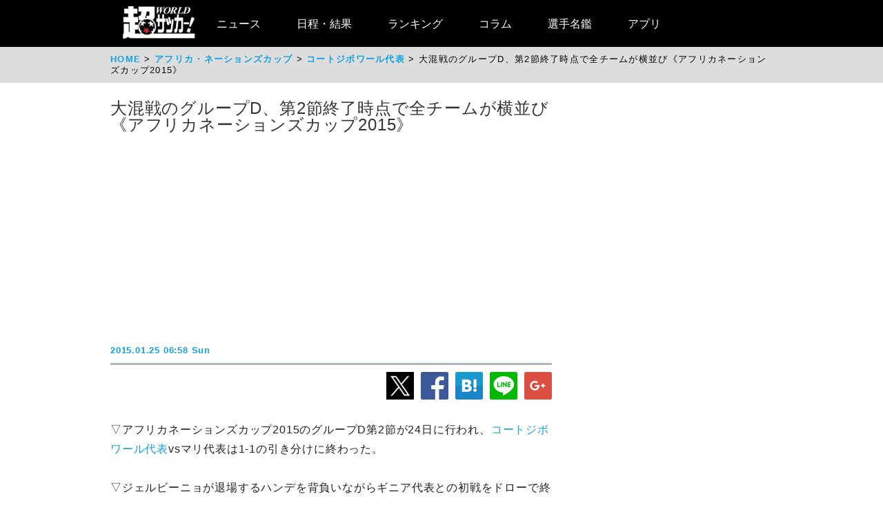

--- FILE ---
content_type: text/html
request_url: https://web.ultra-soccer.jp/news/view?news_no=191437&from=news_related_news_3
body_size: 27542
content:
<!DOCTYPE html>
<html lang="ja" xmlns:og="http://ogp.me/ns#" xmlns:fb="http://ogp.me/ns/fb#">
<head prefix="article: http://ogp.me/ns/article#">

<meta name="robots" content="noindex, nofollow" />

<link rel="apple-touch-icon" href="/apple_touch_icon.png" sizes="192x192"/>
<link rel="icon" href="/favicon.ico">
<meta charset="utf-8">
<meta http-equiv="X-UA-Compatible" content="IE=Edge,chrome=1" />


<style type="text/css">
.dac-ivt-passback-container {
    height: 0 !important;
    width: 100% !important;
    position: static !important;
}

.dac-ivt-passback-container > iframe {
    position: fixed !important;
    inset: auto 0 0 0 !important;
    top: auto !important;
    bottom: 0 !important;
    left: 0 !important;
    right: 0 !important;
    z-index: 200 !important;
    width: 100% !important;
}
</style>

<title>大混戦のグループD、第2節終了時点で全チームが横並び《アフリカネーションズカップ2015》 - 超ワールドサッカー！</title>

<meta name="twitter:card" content="summary_large_image" />
<meta name="twitter:site" content="@ultrasoccer" />
<meta name="twitter:creator" content="@ultrasoccer" />

<meta name="twitter:title" content="大混戦のグループD、第2節終了時点で全チームが横並び《アフリカネーションズカップ2015》 - 超ワールドサッカー！" />
<meta name="twitter:description" content="▽アフリカネーションズカップ2015のグループD第2節が24日に行われ、コートジボワール代表vsマリ代表は1-1の引き分けに終わった。▽ジェルビーニョが退場するハンデを背負いながらギニア代表との初戦をドローで終えたコートジボワールと、初戦でカメルーン代表と引き分けたマリが対峙した第2戦。">
<meta name="twitter:url" content="https://web.ultra-soccer.jp/news/view?news_no=191437" />
<meta name="twitter:image:src" content="https://web.ultra-soccer.jp/image/logo.jpg" />
<meta name="twitter:domain" content="web.ultra-soccer.jp" />
<meta name="twitter:image:width" content="800">
<meta name="twitter:image:height" content="513">
<meta property="og:title" content="大混戦のグループD、第2節終了時点で全チームが横並び《アフリカネーションズカップ2015》 - 超ワールドサッカー！">
<meta property="og:type" content="article">
<meta property="og:image" content="https://web.ultra-soccer.jp/image/logo.jpg">
<meta name="og:image:width" content="800">
<meta name="og:image:height" content="513">
<meta property="og:description" content="▽アフリカネーションズカップ2015のグループD第2節が24日に行われ、コートジボワール代表vsマリ代表は1-1の引き分けに終わった。▽ジェルビーニョが退場するハンデを背負いながらギニア代表との初戦をドローで終えたコートジボワールと、初戦でカメルーン代表と引き分けたマリが対峙した第2戦。">
<meta property="og:site_name" content="超ワールドサッカー！">
<meta property="og:url" content="https://web.ultra-soccer.jp/news/view?news_no=191437">

<link rel="alternate" type="application/atom+xml" href="http://web.ultra-soccer.jp/feed/atom" title="Atom" />

<script src="/js/jquery.min.js"></script>

<script type="text/javascript">
if (window.location.hash == '#_=_')window.location.hash = '';
</script>

<script src="/js/analytics.js"></script>
<script src="/pc/js/dropdown.js"></script>
<script type="text/javascript" async="async" src="//widgets.outbrain.com/outbrain.js"></script>

<link rel="stylesheet" href="/pc/css/common.css?31">
<link rel="stylesheet" href="/pc/css/home_news.css?7">

<meta name="google-site-verification" content="hh5vtiEBZZtrBUKanSb7js-yU4o5xTY1p870WpmLGek" />


<!-- Global site tag (gtag.js) - Google Analytics -->
<script async src="https://www.googletagmanager.com/gtag/js?id=G-JEENRVZHP3"></script>
<script>
  window.dataLayer = window.dataLayer || [];
  function gtag(){dataLayer.push(arguments);}
  gtag('js', new Date());

  gtag('config', 'G-JEENRVZHP3');
</script>


<script async type="text/javascript" src="https://cdp.livedoor.com/client.js?id=LJYEMY"></script>
<script> 
window.livedoorCdpRequest = window.livedoorCdpRequest || []; 
window.livedoorCdpRequest.push({ 
method: 'pageview'}); 
</script>


<script>
gtag('event', 'news_view', {
    'news_no': '191437',
    'level_list': ',44,',
    'team_list': ',1201,',
    'player_list': ','
});
</script>


<meta name="description" content="▽アフリカネーションズカップ2015のグループD第2節が24日に行われ、コートジボワール代表vsマリ代表は1-1の引き分けに終わった。▽ジェルビーニョが退場するハンデを背負いながらギニア代表との初戦をドローで終えたコートジボワールと、初戦でカメルーン代表と引き分けたマリが対峙した第2戦。" />

<meta name="keywords" content="スポーツ,サッカー,フットボール,サッカーニュース,soccer,football,2015赤道ギニア,コートジボワール,マリ">
<meta name="news_keywords" content="スポーツ,サッカー,フットボール,サッカーニュース,soccer,football,2015赤道ギニア,コートジボワール,マリ">


<script type="application/ld+json">
{
    "@context": "https://schema.org",
    "@type": "NewsArticle",
    "mainEntityOfPage": {
        "@type": "WebPage",

        "@id": "https://web.ultra-soccer.jp/news/view?news_no=191437"

    },

    "headline": "大混戦のグループD、第2節終了時点で全チームが横並び《アフリカネーションズカップ2015》",
    "datePublished": "2015-01-25T06:58:00+09:00",
    "dateModified": "2015-01-25T06:58:00+09:00",
    "image": {
        "@type": "ImageObject",
                "url":"https://web.ultra-soccer.jp/amp/img/cws_logo_news.jpg",
                "height": 513,
        "width": 800
    },
            "author": {
            "@type": "Person",
            "name": "超ワールドサッカー編集部",
            "url": "https://web.ultra-soccer.jp/writer/view"
        },
        "publisher": {
        "@type": "Organization",
        "name": "超ワールドサッカー",
        "logo": {
            "@type": "ImageObject",
            "url": "http://web.ultra-soccer.jp/amp/img/cws_logo_top.png",
            "width": 134,
            "height": 64
        }
    },
    "description": "▽アフリカネーションズカップ2015のグループD第2節が24日に行われ、コートジボワール代表vsマリ代表は1-1の引き分けに終わった。▽ジェルビーニョが退場するハンデを背負いながらギニア代表との初戦をドローで終えたコートジボワールと、初戦でカメルーン代表と引き分けたマリが対峙した第2戦。",
    "inLanguage": "ja",
    "articleSection": "スポーツ",
            "genre": "サッカー アフリカ・ネーションズカップ",
        "identifier": "191437"

}
</script>


<script type="application/ld+json">
{
    "@context": "https://schema.org",
    "@type": "BreadcrumbList",
    "itemListElement": [
        {
            "@type": "ListItem",
            "position": 1,
            "name": "HOME",
            "item": "https://web.ultra-soccer.jp/"
        }
                            ,{
                "@type": "ListItem",
                "position": 2,
                "name": "アフリカ・ネーションズカップ",
                "item": "https://web.ultra-soccer.jp/profile/level?lid=44"
            }
                                        ,{
                "@type": "ListItem",
                "position": 3,
                "name": "コートジボワール代表",
                "item": "https://web.ultra-soccer.jp/profile/team?tid=1201"
            }
                                ]
}
</script>


<script type="application/javascript" src="//anymind360.com/js/5238/ats.js"></script> 
<script async src="https://securepubads.g.doubleclick.net/tag/js/gpt.js"></script>
<script>
  window.googletag = window.googletag || {cmd: []};
  googletag.cmd.push(function() {
    //googletag.defineSlot('/83555300,178423213/CWSBrains/tyouworldsoccer/JP_TWS_pc_all_billboard', [[980, 250], [970, 250], 'fluid', [1, 1]], 'JP_TWS_pc_all_billboard').addService(googletag.pubads());
    googletag.defineSlot('/83555300,178423213/CWSBrains/tyouworldsoccer/JP_TWS_pc_all_right_1st', [[300, 250],[300, 600],[1, 1],  [200, 200], [250, 250], 'fluid'], 'JP_TWS_pc_all_right_1st').addService(googletag.pubads());
    googletag.defineSlot('/83555300,178423213/CWSBrains/tyouworldsoccer/JP_TWS_pc_all_right_2nd', [ [300, 250],[300, 600], 'fluid', [1, 1], [250, 250], [200, 200]], 'JP_TWS_pc_all_right_2nd').addService(googletag.pubads());
    googletag.defineSlot('/83555300,178423213/CWSBrains/tyouworldsoccer/JP_TWS_pc_all_right_3rd', [[300, 250],[1, 1], [250, 250], 'fluid', [200, 200]], 'JP_TWS_pc_all_right_3rd').addService(googletag.pubads());
    // 20220228 削除
    //googletag.defineSlot('/83555300,178423213/CWSBrains/tyouworldsoccer/JP_TWS_pc_all_right_4th', [[300, 250], 'fluid', [200, 200], [250, 250], [300, 600], [1, 1]], 'JP_TWS_pc_all_right_4th').addService(googletag.pubads());
    // 20230419 削除
    // googletag.defineSlot('/83555300,178423213/CWSBrains/tyouworldsoccer/JP_TWS_pc_article_inarticle', [[300, 250], [336, 280], [640, 480], 'fluid', [1, 1]], 'JP_TWS_pc_article_inarticle').addService(googletag.pubads());
    // 20230419 設置
    googletag.defineSlot('/83555300,178423213/CWSBrains/tyouworldsoccer/JP_TWS_pc_article_inarticle', [[300, 250], 'fluid', [1, 1]], 'JP_TWS_pc_article_inarticle').addService(googletag.pubads());
    googletag.defineSlot('/83555300,178423213/CWSBrains/tyouworldsoccer/JP_TWS_pc_article_inarticle_2nd', [[1, 1], [300, 250], 'fluid'], 'JP_TWS_pc_article_inarticle_2nd').addService(googletag.pubads());
    googletag.defineSlot('/83555300,178423213/CWSBrains/tyouworldsoccer/JP_TWS_pc_article_inarticle_3rd', [[336, 280], [300, 250], [640, 480], 'fluid', [1, 1]], 'JP_TWS_pc_article_inarticle_3rd').addService(googletag.pubads());
    googletag.defineSlot('/83555300,178423213/CWSBrains/tyouworldsoccer/JP_TWS_pc_article_underarticle_left', [[300, 250], 'fluid', [200, 200], [1, 1], [250, 250]], 'JP_TWS_pc_article_underarticle_left').addService(googletag.pubads());
    googletag.defineSlot('/83555300,178423213/CWSBrains/tyouworldsoccer/JP_TWS_pc_article_underarticle_right', [ [300, 250],'fluid', [250, 250], [200, 200], [1, 1]], 'JP_TWS_pc_article_underarticle_right').addService(googletag.pubads());
    // 20220228 削除
    //googletag.defineSlot('/83555300,178423213/CWSBrains/tyouworldsoccer/JP_TWS_pc_all_right_5th', [[1, 1], [300, 250], 'fluid', [250, 250], [200, 200]], 'JP_TWS_pc_all_right_5th').addService(googletag.pubads());

    googletag.pubads().enableSingleRequest();
    googletag.pubads().collapseEmptyDivs();
    googletag.enableServices();
  });
</script>


<script>
function initAdLook (api) {
if (api) {
api.on('AdStarted', function()
{console.log('AdStarted')}
);

api.on('AdVideoComplete', function()
{
    console.log('AdVideoComplete');
    $('.adlook-on').hide();
    $('.adlook-off').show();
}
);

api.on('AdSkipped', function()
{
    console.log('AdSkipped');
    $('.adlook-on').hide();
    $('.adlook-off').show();
}
);

} else
{ console.log('blank'); }
}
</script>


<script data-ad-client="ca-pub-4555603275501633" async src="https://pagead2.googlesyndication.com/pagead/js/adsbygoogle.js"></script>

<script type="text/javascript">
  window._taboola = window._taboola || [];
  _taboola.push({article:'auto'});
  !function (e, f, u, i) {
    if (!document.getElementById(i)){
      e.async = 1;
      e.src = u;
      e.id = i;
      f.parentNode.insertBefore(e, f);
    }
  }(document.createElement('script'),
  document.getElementsByTagName('script')[0],
  '//cdn.taboola.com/libtrc/fourm-ultrasoccer/loader.js',
  'tb_loader_script');
  if(window.performance && typeof window.performance.mark == 'function')
    {window.performance.mark('tbl_ic');}
</script>



<!-- Clarity tracking code for http://web.ultra-soccer.jp/ -->
<script>
    (function(c,l,a,r,i,t,y){
        c[a]=c[a]||function(){(c[a].q=c[a].q||[]).push(arguments)};
        t=l.createElement(r);t.async=1;t.src="https://www.clarity.ms/tag/"+i+"?ref=bwt";
        y=l.getElementsByTagName(r)[0];y.parentNode.insertBefore(t,y);
    })(window, document, "clarity", "script", "8h8br6wfey");
</script>


<script src="/js/lazyload.min.js"></script>

</head>
<body>

<div class="wrap">

<div class="header">
    <div class="header-contents">
    	<div class="logo"><a href="/"><img src="/pc/img/logo_cws.png" alt="超ワールドサッカー"></a></div>


<!-- グローバルナビ ここから -->
        <nav itemscope itemtype="http://schema.org/SiteNavigationElement">
            <ul>
                <li itemprop="name" class="drop"><a itemprop="url" href="/news/list">ニュース</a>
                    <ul class="sub_menu">
						<li class="arrow_top"></li>
						<li itemprop="name"><a itemprop="url" class="drop_down" href="/news/list?sgid[]=910">海外サッカー</a></li>
						<li itemprop="name"><a itemprop="url" class="drop_down" href="/index/index/c/FREE/id/TransferNews">最新移籍情報</a></li>
						<li itemprop="name"><a itemprop="url" class="drop_down" href="/index/index/c/J_LEAGUE/id/TOP">Jリーグ/国内サッカー</a></li>
						<li><a class="drop_down" href="/news/list?sgid[]=321">海外日本人選手</a></li>
						<li itemprop="name"><a itemprop="url" class="drop_down" href="/index/index/c/JAPAN/id/TOP">日本代表</a></li>
						<li itemprop="name"><a itemprop="url" class="drop_down" href="/profile/level?lid=4">イングランド/プレミア</a></li>
						<li itemprop="name"><a itemprop="url" class="drop_down" href="/profile/level?lid=7">スペイン/ラ・リーガ</a></li>
						<li itemprop="name"><a itemprop="url" class="drop_down" href="/profile/level?lid=13">ドイツ/ブンデスリーガ</a></li>
						<li itemprop="name"><a itemprop="url" class="drop_down" href="/profile/level?lid=10">イタリア/セリエA</a></li>
						<li itemprop="name"><a itemprop="url" class="drop_down" href="/profile/level?lid=17">フランス/リーグ・アン</a></li>
						<li itemprop="name"><a itemprop="url" class="drop_down" href="/profile/level?lid=29">チャンピオンズリーグ/CL</a></li>
						<li><a class="drop_down" href="/profile/level?lid=30">ヨーロッパリーグ/EL</a></li>
						<li><a class="drop_down" href="/profile/level?lid=31">カンファレンスリーグ/ECL</a></li>
						<li><a class="drop_down" href="/news/list?tt=ws&lid[]=37&lid[]=123&lid[]=127&lid[]=142&lid[]=502">女子サッカー</a></li>
						<li><a class="drop_down" href="/profile/level?lid=26">ACL</a></li>
						<li><a class="drop_down" href="/profile/level?lid=138">サウジ・プロ・リーグ</a></li>
						<li><a class="drop_down" href="/news/list?tt=of&lid[]=19&lid[]=40&lid[]=54&lid[]=89&lid[]=90&lid[]=91&lid[]=93&lid[]=94&lid[]=95&lid[]=97&lid[]=98&lid[]=99&lid[]=100&lid[]=102&lid[]=103&lid[]=104&lid[]=105&lid[]=106&lid[]=107&lid[]=108&lid[]=109&lid[]=110&lid[]=111&lid[]=112&lid[]=113&lid[]=114&lid[]=115&lid[]=116&lid[]=118&lid[]=119&lid[]=120&lid[]=121&lid[]=122&lid[]=131&lid[]=132&lid[]=134&lid[]=135&lid[]=136&lid[]=137&lid[]=138&lid[]=139&lid[]=140&lid[]=141&lid[]=142&lid[]=143&lid[]=144&lid[]=145&lid[]=146&lid[]=147&lid[]=148&lid[]=156">その他海外リーグ</a></li>
						<li><a class="drop_down" href="/news/list?sgid[]=395">海外サッカー移籍情報</a></li>
						<li><a class="drop_down" href="/news/list?sgid[]=354">Jリーグ移籍情報</a></li>
						<li><a class="drop_down" href="/news/list?tt=rc&lid[]=36&lid[]=37&lid[]=39&lid[]=150&lid[]=44">各国代表</a></li>
						<li itemprop="name"><a itemprop="url" class="drop_down" href="/index/index/c/WORLD/id/Paris2024">パリ・オリンピック | Paris2024</a></li>
						<li itemprop="name"><a itemprop="url" class="drop_down" href="/profile/level?lid=39">ユーロ2024 | EURO2024</a></li>
						<li itemprop="name"><a itemprop="url" class="drop_down" href="/profile/level?lid=41">コパ・アメリカ2024 | COPA AMERICA 2024</a></li>
						<li itemprop="name"><a itemprop="url" class="drop_down" href="/index/index/c/ASIA/id/asiancup2023">アジアカップ</a></li>
						<li><a class="drop_down" href="/index/index/c/WWC2023/id/TOP">女子ワールドカップ</a></li>
						<li><a class="drop_down" href="/news/list?sgid[]=322">ゴシップ・ネタ</a></li>
						<li><a class="drop_down" href="/news/list?sgid[]=468">Jリーグプレビュー</a></li>

                    </ul>
                </li>

                <li class="drop"><a href="/match/scorelist">日程・結果</a>
                    <ul class="sub_menu">
						<li class="arrow_top"></li>
						<li><a class="drop_down" href="/match/scorelist?tmid=1203">プレミアリーグ</a></li>
						<li><a class="drop_down" href="/match/scorelist?tmid=1204">ラ・リーガ</a></li>
						<li><a class="drop_down" href="/match/scorelist?tmid=1206">ブンデスリーガ</a></li>
						<li><a class="drop_down" href="/match/scorelist?tmid=1205">セリエA</a></li>
						<li><a class="drop_down" href="/match/scorelist?tmid=1207">リーグ・アン</a></li>
						<li><a class="drop_down" href="/match/scorelist?tmid=1212">チャンピオンズリーグ</a></li>
						<li><a class="drop_down" href="/match/scorelist?tmid=1219">ヨーロッパリーグ</a></li3
						<li><a class="drop_down" href="/match/scorelist?tmid=1211">AFCチャンピオンズリーグ</a></li>
						<li><a class="drop_down" href="/match/scorelist?tmid=1231">明治安田J1</a></li>
						<li><a class="drop_down" href="/match/scorelist?tmid=1232">明治安田J2</a></li>
						<li><a class="drop_down" href="/match/scorelist?tmid=1233">明治安田J3</a></li>
						<li><a class="drop_down" href="/match/scorelist?tmid=1234">YBCルヴァンカップ</a></li>
						<li><a class="drop_down" href="/match/scorelist?tmid=1213">日本代表</a></li>
					</ul>
                </li>
                <li class="drop"><a href="/ranking/list">ランキング</a>
                    <ul class="sub_menu">
						<li class="arrow_top"></li>
						<li><a class="drop_down" href="/ranking/list?tid=1203">プレミアリーグ</a></li>
						<li><a class="drop_down" href="/ranking/list?tid=1204">ラ・リーガ</a></li>
						<li><a class="drop_down" href="/ranking/list?tid=1206">ブンデスリーガ</a></li>
						<li><a class="drop_down" href="/ranking/list?tid=1205">セリエA</a></li>
						<li><a class="drop_down" href="/ranking/list?tid=1207">リーグ・アン</a></li>
						<li><a class="drop_down" href="/ranking/list?tid=1212">チャンピオンズリーグ</a></li>
						<li><a class="drop_down" href="/ranking/list?tid=1219">ヨーロッパリーグ</a></li>
						<li><a class="drop_down" href="/ranking/list?tid=1213">北中米W杯アジア最終予選</a></li>
						<li><a class="drop_down" href="/ranking/list?tid=1211">AFCチャンピオンズリーグ</a></li>
						<li><a class="drop_down" href="/ranking/list?tid=1231">明治安田J1</a></li>
						<li><a class="drop_down" href="/ranking/list?tid=1232">明治安田J2</a></li>
						<li><a class="drop_down" href="/ranking/list?tid=1233">明治安田J3</a></li>
						<li><a class="drop_down" href="/ranking/list?tid=1234">YBCルヴァンカップ</a></li>
			</ul>
                </li>

                <li class="drop"><a href="/news/list?sgid[]=378&sgid[]=481&sgid[]=912&sgid[]=913&sgid[]=380&sgid[]=379">コラム</a>
                    <ul class="sub_menu">
						<li class="arrow_top"></li>
						<li><a class="drop_down" href="/writer/view?sgid=912">六川亨</a></li>
						<li><a class="drop_down" href="/writer/view?sgid=913">原ゆみこ</a></li>
						<li><a class="drop_down" href="/writer/view?sgid=378">倉井史也</a></li>
						<li><a class="drop_down" href="/writer/view?sgid=481">元川悦子</a></li>
						<li><a class="drop_down" href="/news/list?sgid[]=379">日本代表コラム</a></li>
						<li><a class="drop_down" href="/news/list?sgid[]=380">編集部コラム</a></li>
                    </ul>
                </li>
               

                <li><a href="/profile/teamlist">選手名鑑</a>
                </li>
                
                <li><a href="/index/index/c/FREE/id/cws_info">アプリ</a>
                </li>

            </ul>
        </nav>
<!-- グローバルナビ ここまで -->
    </div><!--//header-contents-->
</div><!--//header-->


        <div class="breadcrumbs">
        <ol itemscope itemtype="http://schema.org/BreadcrumbList">
            <li itemprop="itemListElement" itemscope itemtype="http://schema.org/ListItem">
                <a itemprop="item" href="/"><span itemprop="name">HOME</span></a>
                <meta itemprop="position" content="1" />
                            </li>
                            <li itemprop="itemListElement" itemscope itemtype="http://schema.org/ListItem">
                    <a itemprop="item" href="/profile/level?lid=44"><span itemprop="name">アフリカ・ネーションズカップ</span></a>
                    <meta itemprop="position" content="2" />
                                    </li>
                                        <li itemprop="itemListElement" itemscope itemtype="http://schema.org/ListItem">
                    <a itemprop="item" href="/profile/team?tid=1201"><span itemprop="name">コートジボワール代表</span></a>
                    <meta itemprop="position" content="3" />
                                    </li>
                                    <li itemprop="itemListElement" itemscope itemtype="http://schema.org/ListItem">
                <span itemprop="name">大混戦のグループD、第2節終了時点で全チームが横並び《アフリカネーションズカップ2015》</span>
                <meta itemprop="position" content="4" />
            </li>
        </ol>
    </div>
    
    <div class="parent-contents" style="position:relative;">
    

    
    <div class="contents">
        <div class="main">
<!-- 記事 ここから -->
            <section class="newsdetail-article">
                <div class="title-group">
                    <h1 class="title">大混戦のグループD、第2節終了時点で全チームが横並び《アフリカネーションズカップ2015》</h1>
                    <div style="width: 640px; margin:8px auto; min-height: 280px;">
                        
                        <script async src="https://pagead2.googlesyndication.com/pagead/js/adsbygoogle.js?client=ca-pub-4555603275501633" crossorigin="anonymous"></script>
                        <!-- JP_TWS_pc_article_header_adsense(direct) -->
                        <ins class="adsbygoogle"
                             style="display:block"
                             data-ad-client="ca-pub-4555603275501633"
                             data-ad-slot="7965328739"
                             data-ad-format="auto"
                             data-full-width-responsive="true"></ins>
                        <script>
                             (adsbygoogle = window.adsbygoogle || []).push({});
                        </script>
                        
                    </div>
                    <div class="h1date">2015.01.25 06:58 Sun</div>
                </div>
                
                <div class="newsdetail-sns">
                    <a href="https://twitter.com/share?url=https://web.ultra-soccer.jp/news/view?news_no=191437&text=大混戦のグループD、第2節終了時点で全チームが横並び《アフリカネーションズカップ2015》"><img class="lazyload" data-src="/pc/img/icon_xL.png" /></a><!--
                    --><a href="https://www.facebook.com/sharer/sharer.php?u=https://web.ultra-soccer.jp/news/view?news_no=191437"><img class="lazyload" data-src="/pc/img/icon_fbL.png" /></a><!--
                    --><a href="https://b.hatena.ne.jp/entry/https://web.ultra-soccer.jp/news/view?news_no=191437" class="hatena-bookmark-button" data-hatena-bookmark-title="大混戦のグループD、第2節終了時点で全チームが横並び《アフリカネーションズカップ2015》【超ワールドサッカー】" data-hatena-bookmark-layout="standard-balloon" data-hatena-bookmark-lang="ja" title="このエントリーをはてなブックマークに追加"><img class="lazyload" data-src="/pc/img/icon_hatenaL.png" /></a><!--
                    --><a href="https://line.naver.jp/R/msg/text/?大混戦のグループD、第2節終了時点で全チームが横並び《アフリカネーションズカップ2015》【超ワールドサッカー】http%3a%2f%2fweb%2eultra%2dsoccer%2ejp%2fnews%2fview%3fnews_no%3d191437"><img class="lazyload" data-src="/pc/img/icon_lineL.png" /></a><!--
                    --><a href="https://plus.google.com/share?url=web.ultra-soccer.jp/news/view?news_no=191437"><img class="lazyload" data-src="/pc/img/icon_gplusL.png" /></a>
                </div>
                <div>
                                            <figure>
                            
                                                    </figure>
                                                                
                    
                    <div class="body">▽アフリカネーションズカップ2015のグループD第2節が24日に行われ、<a class='tag-link' href='/profile/team?tid=1201'><span>コートジボワール代表</span></a>vsマリ代表は1-1の引き分けに終わった。<br /><br />▽ジェルビーニョが退場するハンデを背負いながらギニア代表との初戦をドローで終えたコートジボワールと、初戦でカメルーン代表と引き分けたマリが対峙した第2戦。<br /><br />▽立ち上がりから拮抗した試合展開となった中、マリがワンチャンスを生かして先制に成功する。7分、右サイドでS・ヤタバレが入れたクロスをファーサイドのサコが難しいバウンドを巧みなハーフボレーで合わせた。<br /><table style='margin:16px auto 16px auto;'><tr><td style='padding-right:8px; vertical-align:top;'><!-- /83555300/CWSBrains/tyouworldsoccer/JP_TWS_pc_article_inarticle_2nd --><div id='JP_TWS_pc_article_inarticle_2nd' style='min-width: 300px; min-height: 250px;'><script>googletag.cmd.push(function() { googletag.display('JP_TWS_pc_article_inarticle_2nd'); });</script></div></td><td style='padding-left:8px; vertical-align:top;'><!-- /83555300/CWSBrains/tyouworldsoccer/JP_TWS_pc_article_inarticle --><div id='JP_TWS_pc_article_inarticle' style='min-width: 300px; min-height: 250px;'><script>googletag.cmd.push(function() { googletag.display('JP_TWS_pc_article_inarticle'); });</script></div></td></tr></table>▽初戦に続いて先制を許したコートジボワールは、先日マンチェスター・シティへの移籍が決定したボニーを起点にすぐさま反撃に転じるが、再三の決定機を決め切れない。それでも、諦めないエレファンツは敗色濃厚と思われた87分、ヤヤ・トゥーレのスルーパスに抜け出したオーリエからのグラウンダーの折り返しをボックス中央で受けたグラデルが冷静にゴールへ流し込み、土壇場で追いついた。試合はこのまま1-1でタイムアップとなり、両チームは2戦連続1-1でのドローとなった。<br /><br />▽また、同日行われたグループD第2節のカメルーン代表vsギニア代表は、こちらも1-1の引き分けに終わった。前半13分にムカンジョのゴールでカメルーンが先制するも、前半終了間際の42分にイブラヒマ・トラオレのゴールでギニアが同点に追いついた。迎えた後半は互いに決定力を欠き、こちらも2戦連続1-1でのドローで試合を終えた。この結果、グループDは全てのチームが2試合を1-1のドローで終えたため、最終節を残して全チームが横並びとなる大混戦となった。</div>
                    
                                            <div style="border-top: 1px solid #999; border-bottom: 1px solid #999; padding: 12px 0 12px 8px; margin: 12px 0 20px 0;">
                            <a href="/writer/view" style="color:black; text-decoration:none;">
                                <div style="font-weight:bold; padding-bottom:10px; color:#10a1e5;">by 超ワールドサッカー編集部</div>
                                <div style="color: #777;font-size:0.9em;">海外リーグ、Jリーグを中心に日本代表、なでしこなど、幅広いファン層が訪問するサッカー情報サイト「超WORLDサッカー!」。記事数はサッカーメディアで圧倒的トップで移籍情報は、国内ではJ1からJ3まで、海外では欧州5大リーグにとどまらずフリークが求めるリーグやチームまで網羅。ピッチ外の出来事も豊富に取り揃え、24時間365日、最新のサッカー情報を配信中。</div>
                            </a>
                        </div>
                                        
                                        
                                        
                                        
                    <div class="sg-news-list-link">
                                                                                                            <a href="/profile/team?tid=1201">
                                    <span>コートジボワール代表</span>
                                </a>
                                                                                                                                        <a href="/profile/level?lid=44">
                                    <span>アフリカ・ネーションズカップ</span>
                                </a>
                                                                        </div>
                    
                                        
                                            <section class="news-list-sub">
                            <h2 class="div-h1">コートジボワール代表の関連記事</h2>
                                                            <article class="news-list">
    <a href="/news/view?news_no=482246">
                    <img class="thumb lazyload" data-src="/image/thumbnail?image_id=347712">
            </a>
    <div class="news-title"><a href="/news/view?news_no=482246">エジプトやモロッコ、アルジェリアなどが順調に勝ち点獲得、グループ1位の9カ国がW杯出場獲得【2026年北中米W杯アフリカ予選】</a></div>
    <span class="news-article">2026年北中米ワールドカップ(W杯)アフリカ1次予選の第6節が、22日から25日にかけて各地で行われた。

9つのグループに分かれて行われているアフリカ1次予選。各グループ首位の9カ国がW杯への出場権を獲得。2位チームのうち上位4チームが2次予選へと進み、勝者が大陸間プレーオフに回るレギュレーションとなっている。</span>
    <span class="news-date">2025.03.26 12:15 Wed</span>
    <div class="news-sns">
        <a href="https://twitter.com/share?url=https://web.ultra-soccer.jp/news/view?news_no=482246&text=エジプトやモロッコ、アルジェリアなどが順調に勝ち点獲得、グループ1位の9カ国がW杯出場獲得【2026年北中米W杯アフリカ予選】"><img class="lazyload" data-src="/pc/img/icon_x.png"></a><!--
        --><a href="https://www.facebook.com/sharer/sharer.php?u=https://web.ultra-soccer.jp/news/view?news_no=482246"><img class="lazyload" data-src="/pc/img/icon_fb.png"></a>
    </div>
</article>                                                            <article class="news-list">
    <a href="/news/view?news_no=479534">
                    <img class="thumb lazyload" data-src="/image/thumbnail?image_id=345032">
            </a>
    <div class="news-title"><a href="/news/view?news_no=479534">アフリカ・ネーションズカップの組み合わせ決定! 王者コートジボワールはカメルーンと、開催国モロッコはマリやザンビアと同居【2025AFCON】</a></div>
    <span class="news-article">27日、2025年のアフリカ・ネーションズカップ(AFCON)の組み合わせ抽選会を行った。

AFCONは2025年12月21日から2026年1月8日まで開催。2022年のカタール・ワールドカップ(W杯)でベスト4入りを果たしたモロッコで開催されることが2024年6月に決定していた。

モロッコのラバトにあるモ</span>
    <span class="news-date">2025.01.28 13:47 Tue</span>
    <div class="news-sns">
        <a href="https://twitter.com/share?url=https://web.ultra-soccer.jp/news/view?news_no=479534&text=アフリカ・ネーションズカップの組み合わせ決定! 王者コートジボワールはカメルーンと、開催国モロッコはマリやザンビアと同居【2025AFCON】"><img class="lazyload" data-src="/pc/img/icon_x.png"></a><!--
        --><a href="https://www.facebook.com/sharer/sharer.php?u=https://web.ultra-soccer.jp/news/view?news_no=479534"><img class="lazyload" data-src="/pc/img/icon_fb.png"></a>
    </div>
</article>                                                            <article class="news-list">
    <a href="/news/view?news_no=474955">
                    <img class="thumb lazyload" data-src="/image/thumbnail?image_id=340339">
            </a>
    <div class="news-title"><a href="/news/view?news_no=474955">アフリカ年間最優秀選手賞の候補5名が発表! 受賞者発表は12月16日</a></div>
    <span class="news-article">アフリカサッカー連盟(CAF)は18日、CAFアワード2024で表彰されるアフリカ年間最優秀選手賞のノミネート選手5名を発表した。

10月末に発表された10名の候補から5名に絞られた候補者には、昨年の同賞で惜しくも2位に終わったパリ・サンジェルマン(PSG)DFアクラフ・ハキミやヨーロッパリーグ(EL)決勝でハッ</span>
    <span class="news-date">2024.11.19 07:30 Tue</span>
    <div class="news-sns">
        <a href="https://twitter.com/share?url=https://web.ultra-soccer.jp/news/view?news_no=474955&text=アフリカ年間最優秀選手賞の候補5名が発表! 受賞者発表は12月16日"><img class="lazyload" data-src="/pc/img/icon_x.png"></a><!--
        --><a href="https://www.facebook.com/sharer/sharer.php?u=https://web.ultra-soccer.jp/news/view?news_no=474955"><img class="lazyload" data-src="/pc/img/icon_fb.png"></a>
    </div>
</article>                                                            <article class="news-list">
    <a href="/news/view?news_no=460275">
                    <img class="thumb lazyload" data-src="/image/thumbnail?image_id=325655">
            </a>
    <div class="news-title"><a href="/news/view?news_no=460275">自国開催CAN優勝に導いたファエ氏がコートジボワール代表の正指揮官に!</a></div>
    <span class="news-article">アフリカ・ネーションズカップ2023(CAN)優勝に導いたエメルス・ファエ氏(40)が、コートジボワール代表の正指揮官に就任することになった。『ロイター通信』が伝えている。

コートジボワールサッカー連盟(FIF)のイドリス・ディアロ会長は「エメルス・ファエはこれまで暫定監督だったが、現在は正規監督として承認されて</span>
    <span class="news-date">2024.02.20 23:49 Tue</span>
    <div class="news-sns">
        <a href="https://twitter.com/share?url=https://web.ultra-soccer.jp/news/view?news_no=460275&text=自国開催CAN優勝に導いたファエ氏がコートジボワール代表の正指揮官に!"><img class="lazyload" data-src="/pc/img/icon_x.png"></a><!--
        --><a href="https://www.facebook.com/sharer/sharer.php?u=https://web.ultra-soccer.jp/news/view?news_no=460275"><img class="lazyload" data-src="/pc/img/icon_fb.png"></a>
    </div>
</article>                                                            <article class="news-list">
    <a href="/news/view?news_no=460141">
                    <img class="thumb lazyload" data-src="/image/thumbnail?image_id=325519">
            </a>
    <div class="news-title"><a href="/news/view?news_no=460141">フットボーラーと二重国籍…バカヨコがA代表選択で直面した苦悩「デシャンの電話から丸2日間…」</a></div>
    <span class="news-article">ロリアンの元フランス代表MFティエムエ・バカヨコ(29)が、自身の代表キャリアを振り返った。フランス『RMC Sport』が伝えている。

バカヨコは過去にモナコやチェルシー、ミラン、ナポリでプレー。コートジボワール出身の両親のもとにパリで生まれ育ち、世代別代表から一貫してフランスを選択してきた。

モナコ時代</span>
    <span class="news-date">2024.02.18 18:55 Sun</span>
    <div class="news-sns">
        <a href="https://twitter.com/share?url=https://web.ultra-soccer.jp/news/view?news_no=460141&text=フットボーラーと二重国籍…バカヨコがA代表選択で直面した苦悩「デシャンの電話から丸2日間…」"><img class="lazyload" data-src="/pc/img/icon_x.png"></a><!--
        --><a href="https://www.facebook.com/sharer/sharer.php?u=https://web.ultra-soccer.jp/news/view?news_no=460141"><img class="lazyload" data-src="/pc/img/icon_fb.png"></a>
    </div>
</article>                                                    </section>
                                        
                                            <section class="news-list-sub">
                            <h2 class="div-h1">アフリカ・ネーションズカップの関連記事</h2>
                                                            <article class="news-list">
    <a href="/news/view?news_no=481227">
                    <img class="thumb lazyload" data-src="/image/thumbnail?image_id=346704">
            </a>
    <div class="news-title"><a href="/news/view?news_no=481227">リビア代表がアリウ・シセ氏を新監督に招へい 2002年日韓W杯のセネガル代表主将、ロシア大会では西野ジャパンと激突</a></div>
    <span class="news-article">前セネガル代表指揮官のアリウ・シセ氏(48)がリビア代表指揮官に就任したようだ。

シセ氏は2002年日韓W杯におけるセネガル代表のキャプテン。同大会のセネガルはW杯初出場にして大会開幕戦で前回王者フランスを撃破するなどベスト8へ躍進し､21世紀最初のW杯でサッカー新時代の到来を告げた。

2002年に主軸MF</span>
    <span class="news-date">2025.03.02 21:38 Sun</span>
    <div class="news-sns">
        <a href="https://twitter.com/share?url=https://web.ultra-soccer.jp/news/view?news_no=481227&text=リビア代表がアリウ・シセ氏を新監督に招へい 2002年日韓W杯のセネガル代表主将、ロシア大会では西野ジャパンと激突"><img class="lazyload" data-src="/pc/img/icon_x.png"></a><!--
        --><a href="https://www.facebook.com/sharer/sharer.php?u=https://web.ultra-soccer.jp/news/view?news_no=481227"><img class="lazyload" data-src="/pc/img/icon_fb.png"></a>
    </div>
</article>                                                            <article class="news-list">
    <a href="/news/view?news_no=479534">
                    <img class="thumb lazyload" data-src="/image/thumbnail?image_id=345032">
            </a>
    <div class="news-title"><a href="/news/view?news_no=479534">アフリカ・ネーションズカップの組み合わせ決定! 王者コートジボワールはカメルーンと、開催国モロッコはマリやザンビアと同居【2025AFCON】</a></div>
    <span class="news-article">27日、2025年のアフリカ・ネーションズカップ(AFCON)の組み合わせ抽選会を行った。

AFCONは2025年12月21日から2026年1月8日まで開催。2022年のカタール・ワールドカップ(W杯)でベスト4入りを果たしたモロッコで開催されることが2024年6月に決定していた。

モロッコのラバトにあるモ</span>
    <span class="news-date">2025.01.28 13:47 Tue</span>
    <div class="news-sns">
        <a href="https://twitter.com/share?url=https://web.ultra-soccer.jp/news/view?news_no=479534&text=アフリカ・ネーションズカップの組み合わせ決定! 王者コートジボワールはカメルーンと、開催国モロッコはマリやザンビアと同居【2025AFCON】"><img class="lazyload" data-src="/pc/img/icon_x.png"></a><!--
        --><a href="https://www.facebook.com/sharer/sharer.php?u=https://web.ultra-soccer.jp/news/view?news_no=479534"><img class="lazyload" data-src="/pc/img/icon_fb.png"></a>
    </div>
</article>                                                            <article class="news-list">
    <a href="/news/view?news_no=476412">
                    <img class="thumb lazyload" data-src="/image/thumbnail?image_id=341824">
            </a>
    <div class="news-title"><a href="/news/view?news_no=476412">セネガル代表の新監督はパプ・ティアウ氏に! 暫定指揮官から正指揮官に昇格</a></div>
    <span class="news-article">セネガルサッカー連盟(FSF)は13日、パプ・ティアウ氏(43)のセネガル代表監督就任を発表した。

今年10月にアリウ・シセ監督を解任したセネガル代表。以降のアフリカ・ネーションズカップ予選4試合はアシスタントマネージャ―のティアウ氏を暫定指揮官に据えていた。

その4試合では全勝に加え、8得点無失点とチーム</span>
    <span class="news-date">2024.12.14 19:01 Sat</span>
    <div class="news-sns">
        <a href="https://twitter.com/share?url=https://web.ultra-soccer.jp/news/view?news_no=476412&text=セネガル代表の新監督はパプ・ティアウ氏に! 暫定指揮官から正指揮官に昇格"><img class="lazyload" data-src="/pc/img/icon_x.png"></a><!--
        --><a href="https://www.facebook.com/sharer/sharer.php?u=https://web.ultra-soccer.jp/news/view?news_no=476412"><img class="lazyload" data-src="/pc/img/icon_fb.png"></a>
    </div>
</article>                                                            <article class="news-list">
    <a href="/news/view?news_no=475150">
                    <img class="thumb lazyload" data-src="/image/thumbnail?image_id=340533">
            </a>
    <div class="news-title"><a href="/news/view?news_no=475150">北アフリカ・リビアへのサッカー遠征で相次ぐ“事件”…先月のナイジェリア代表に続いて今回はベナン代表「警察官に殴られた」「あの国はまだ安全じゃない」</a></div>
    <span class="news-article">政情不安が続くリビアへの遠征で、今回はベナン代表が被害を被った。

西アフリカのベナン代表は18日、アフリカネーションズカップ予選D組最終節でリビア代表と対戦。アウェイゲームを0-0で凌ぎ、首位ナイジェリア代表に次ぐ2位で本大会出場を決めた。

チーム一行のベナン帰国後、2018年W杯でナイジェリア代表を率いた</span>
    <span class="news-date">2024.11.22 17:55 Fri</span>
    <div class="news-sns">
        <a href="https://twitter.com/share?url=https://web.ultra-soccer.jp/news/view?news_no=475150&text=北アフリカ・リビアへのサッカー遠征で相次ぐ“事件”…先月のナイジェリア代表に続いて今回はベナン代表「警察官に殴られた」「あの国はまだ安全じゃない」"><img class="lazyload" data-src="/pc/img/icon_x.png"></a><!--
        --><a href="https://www.facebook.com/sharer/sharer.php?u=https://web.ultra-soccer.jp/news/view?news_no=475150"><img class="lazyload" data-src="/pc/img/icon_fb.png"></a>
    </div>
</article>                                                            <article class="news-list">
    <a href="/news/view?news_no=474999">
                    <img class="thumb lazyload" data-src="/image/thumbnail?image_id=340385">
            </a>
    <div class="news-title"><a href="/news/view?news_no=474999">「美しいソロゴール」ミランFWチュクウェゼが3人かわすロングドリブル弾! 一方で、ナイジェリアは格下にまさかの逆転負け</a></div>
    <span class="news-article">ミランのナイジェリア代表FWサムエル・チュクウェゼが独力でゴールを奪った。

18日、アフリカ・ネーションズカップ(AFCON)予選を戦うナイジェリアはグループD第6節でルワンダ代表と対戦。すでに本大会出場を決めているなか、1-2の逆転負けで予選初黒星を喫した。

しかし、後半から出場したチュクウェゼが圧巻のプ</span>
    <span class="news-date">2024.11.19 18:52 Tue</span>
    <div class="news-sns">
        <a href="https://twitter.com/share?url=https://web.ultra-soccer.jp/news/view?news_no=474999&text=「美しいソロゴール」ミランFWチュクウェゼが3人かわすロングドリブル弾! 一方で、ナイジェリアは格下にまさかの逆転負け"><img class="lazyload" data-src="/pc/img/icon_x.png"></a><!--
        --><a href="https://www.facebook.com/sharer/sharer.php?u=https://web.ultra-soccer.jp/news/view?news_no=474999"><img class="lazyload" data-src="/pc/img/icon_fb.png"></a>
    </div>
</article>                                                    </section>
                                        
                                        
                    
                    <div id="pc-underarticle">
                        <table style="margin:10px auto 16px auto;">
                            <tr>
                                <td style="padding-right:8px;">
                                    <!-- /83555300/CWSBrains/tyouworldsoccer/JP_TWS_pc_article_underarticle_left -->
                                    <div id='JP_TWS_pc_article_underarticle_left' style='min-width: 200px; min-height: 250px;'>
                                        <script>
                                            googletag.cmd.push(function() { googletag.display('JP_TWS_pc_article_underarticle_left'); });
                                        </script>
                                    </div>
                                </td>
                                <td style="padding-left:8px;">
                                                                                                                                                                                            <iframe src='/ad/20240520_livedoor_shopping.html' width='300' height='250' frameborder='0' scrolling='no'></iframe>
                                                                    </td>
                            </tr>
                        </table>
                    </div>
                </div>
            </section><!--//news-detail-->
<!-- 記事 ここまで -->

<script>
    $('#henshu-osusme').insertAfter('#pc-underarticle');
</script>


<!-- 特定のタグを表示 -->
<script>
    $(".web-only").show();
</script>


<div id="taboola-below-article-thumbnails"></div>
<script type="text/javascript">
  window._taboola = window._taboola || [];
  _taboola.push({
    mode: 'alternating-thumbnails-a',
    container: 'taboola-below-article-thumbnails',
    placement: 'Below Article Thumbnails',
    target_type: 'text'
  });
</script>



    <section class="news-list-sub">
        <h2 class="div-h1">コートジボワール代表の人気記事ランキング</h2>
                                <article class="news-list" style="position:relative;">
    <a href="/news/view?news_no=436182">
                    <img class="thumb lazyload" data-src="/image/thumbnail?image_id=301373">
            </a>
    <div class="accesslist-order">1</div>
    <h2><a href="/news/view?news_no=436182">溢れ出るイケオジ感!ドログバがロベルト・バッジョとサングラス姿で2ショット「僕の憧れ。僕の笑顔がすべてを物語っている」</a></h2>
    <span class="news-article">サッカー界のレジェンド2人が対面した。

かつてチェルシーなどで活躍し、コートジボワール代表のエースとしても長らく活躍したディディエ・ドログバ氏(44)。現役引退後の2021年にはバロンドール授賞式のプレゼンターも務めていた。

そんなドログバ氏は、26日に自身のインスタグラムを更新。「こんにちは、私の憧れ。私の笑顔がすべてを物語っているよ」というコメントともに添えられていたのは、元イタリア代表FWのロベルト・バッジョ氏(55)との2ショットだった。

2人はともにサングラスをかけ、ドログバ氏は黒のシャツ、バッジョ氏は黒のジャケットに袖を通し、現役時代とはまた違うフォーマルな装いで、カメラに向かって白い歯を見せている。

タイプは違えど、ともにサッカー界を代表するレジェンドの2人。パワフルで勝負強いストライカーとして大活躍したドログバ氏だったが、ファンタジスタだったバッジョ氏への憧れも大きかったようだ。

&lt;span class=&quot;paragraph-title&quot;&gt;【写真】ドログバとバッジョがサングラス姿で2ショット!&lt;/span&gt;
&lt;span data-other-div=&quot;movie&quot;&gt;&lt;/span&gt;

&lt;blockquote class=&quot;instagram-media&quot; data-instgrm-captioned data-instgrm-permalink=&quot;https://www.instagram.com/p/Cn1w3fpNnOr/?utm_source=ig_embed&amp;amp;utm_campaign=loading&quot; data-instgrm-version=&quot;14&quot; style=&quot; background:#FFF; border:0; border-radius:3px; box-shadow:0 0 1px 0 rgba(0,0,0,0.5),0 1px 10px 0 rgba(0,0,0,0.15); margin: 1px; max-width:540px; min-width:326px; padding:0; width:99.375%; width:-webkit-calc(100% - 2px); width:calc(100% - 2px);&quot;&gt;&lt;div style=&quot;padding:16px;&quot;&gt; &lt;a href=&quot;https://www.instagram.com/p/Cn1w3fpNnOr/?utm_source=ig_embed&amp;amp;utm_campaign=loading&quot; style=&quot; background:#FFFFFF; line-height:0; padding:0 0; text-align:center; text-decoration:none; width:100%;&quot; target=&quot;_blank&quot;&gt; &lt;div style=&quot; display: flex; flex-direction: row; align-items: center;&quot;&gt; &lt;div style=&quot;background-color: #F4F4F4; border-radius: 50%; flex-grow: 0; height: 40px; margin-right: 14px; width: 40px;&quot;&gt;&lt;/div&gt; &lt;div style=&quot;display: flex; flex-direction: column; flex-grow: 1; justify-content: center;&quot;&gt; &lt;div style=&quot; background-color: #F4F4F4; border-radius: 4px; flex-grow: 0; height: 14px; margin-bottom: 6px; width: 100px;&quot;&gt;&lt;/div&gt; &lt;div style=&quot; background-color: #F4F4F4; border-radius: 4px; flex-grow: 0; height: 14px; width: 60px;&quot;&gt;&lt;/div&gt;&lt;/div&gt;&lt;/div&gt;&lt;div style=&quot;padding: 19% 0;&quot;&gt;&lt;/div&gt; &lt;div style=&quot;display:block; height:50px; margin:0 auto 12px; width:50px;&quot;&gt;&lt;svg width=&quot;50px&quot; height=&quot;50px&quot; viewBox=&quot;0 0 60 60&quot; version=&quot;1.1&quot; xmlns=&quot;https://www.w3.org/2000/svg&quot; xmlns:xlink=&quot;https://www.w3.org/1999/xlink&quot;&gt;&lt;g stroke=&quot;none&quot; stroke-width=&quot;1&quot; fill=&quot;none&quot; fill-rule=&quot;evenodd&quot;&gt;&lt;g transform=&quot;translate(-511.000000, -20.000000)&quot; fill=&quot;#000000&quot;&gt;&lt;g&gt;&lt;path d=&quot;M556.869,30.41 C554.814,30.41 553.148,32.076 553.148,34.131 C553.148,36.186 554.814,37.852 556.869,37.852 C558.924,37.852 560.59,36.186 560.59,34.131 C560.59,32.076 558.924,30.41 556.869,30.41 M541,60.657 C535.114,60.657 530.342,55.887 530.342,50 C530.342,44.114 535.114,39.342 541,39.342 C546.887,39.342 551.658,44.114 551.658,50 C551.658,55.887 546.887,60.657 541,60.657 M541,33.886 C532.1,33.886 524.886,41.1 524.886,50 C524.886,58.899 532.1,66.113 541,66.113 C549.9,66.113 557.115,58.899 557.115,50 C557.115,41.1 549.9,33.886 541,33.886 M565.378,62.101 C565.244,65.022 564.756,66.606 564.346,67.663 C563.803,69.06 563.154,70.057 562.106,71.106 C561.058,72.155 560.06,72.803 558.662,73.347 C557.607,73.757 556.021,74.244 553.102,74.378 C549.944,74.521 548.997,74.552 541,74.552 C533.003,74.552 532.056,74.521 528.898,74.378 C525.979,74.244 524.393,73.757 523.338,73.347 C521.94,72.803 520.942,72.155 519.894,71.106 C518.846,70.057 518.197,69.06 517.654,67.663 C517.244,66.606 516.755,65.022 516.623,62.101 C516.479,58.943 516.448,57.996 516.448,50 C516.448,42.003 516.479,41.056 516.623,37.899 C516.755,34.978 517.244,33.391 517.654,32.338 C518.197,30.938 518.846,29.942 519.894,28.894 C520.942,27.846 521.94,27.196 523.338,26.654 C524.393,26.244 525.979,25.756 528.898,25.623 C532.057,25.479 533.004,25.448 541,25.448 C548.997,25.448 549.943,25.479 553.102,25.623 C556.021,25.756 557.607,26.244 558.662,26.654 C560.06,27.196 561.058,27.846 562.106,28.894 C563.154,29.942 563.803,30.938 564.346,32.338 C564.756,33.391 565.244,34.978 565.378,37.899 C565.522,41.056 565.552,42.003 565.552,50 C565.552,57.996 565.522,58.943 565.378,62.101 M570.82,37.631 C570.674,34.438 570.167,32.258 569.425,30.349 C568.659,28.377 567.633,26.702 565.965,25.035 C564.297,23.368 562.623,22.342 560.652,21.575 C558.743,20.834 556.562,20.326 553.369,20.18 C550.169,20.033 549.148,20 541,20 C532.853,20 531.831,20.033 528.631,20.18 C525.438,20.326 523.257,20.834 521.349,21.575 C519.376,22.342 517.703,23.368 516.035,25.035 C514.368,26.702 513.342,28.377 512.574,30.349 C511.834,32.258 511.326,34.438 511.181,37.631 C511.035,40.831 511,41.851 511,50 C511,58.147 511.035,59.17 511.181,62.369 C511.326,65.562 511.834,67.743 512.574,69.651 C513.342,71.625 514.368,73.296 516.035,74.965 C517.703,76.634 519.376,77.658 521.349,78.425 C523.257,79.167 525.438,79.673 528.631,79.82 C531.831,79.965 532.853,80.001 541,80.001 C549.148,80.001 550.169,79.965 553.369,79.82 C556.562,79.673 558.743,79.167 560.652,78.425 C562.623,77.658 564.297,76.634 565.965,74.965 C567.633,73.296 568.659,71.625 569.425,69.651 C570.167,67.743 570.674,65.562 570.82,62.369 C570.966,59.17 571,58.147 571,50 C571,41.851 570.966,40.831 570.82,37.631&quot;&gt;&lt;/path&gt;&lt;/g&gt;&lt;/g&gt;&lt;/g&gt;&lt;/svg&gt;&lt;/div&gt;&lt;div style=&quot;padding-top: 8px;&quot;&gt; &lt;div style=&quot; color:#3897f0; font-family:Arial,sans-serif; font-size:14px; font-style:normal; font-weight:550; line-height:18px;&quot;&gt;この投稿をInstagramで見る&lt;/div&gt;&lt;/div&gt;&lt;div style=&quot;padding: 12.5% 0;&quot;&gt;&lt;/div&gt; &lt;div style=&quot;display: flex; flex-direction: row; margin-bottom: 14px; align-items: center;&quot;&gt;&lt;div&gt; &lt;div style=&quot;background-color: #F4F4F4; border-radius: 50%; height: 12.5px; width: 12.5px; transform: translateX(0px) translateY(7px);&quot;&gt;&lt;/div&gt; &lt;div style=&quot;background-color: #F4F4F4; height: 12.5px; transform: rotate(-45deg) translateX(3px) translateY(1px); width: 12.5px; flex-grow: 0; margin-right: 14px; margin-left: 2px;&quot;&gt;&lt;/div&gt; &lt;div style=&quot;background-color: #F4F4F4; border-radius: 50%; height: 12.5px; width: 12.5px; transform: translateX(9px) translateY(-18px);&quot;&gt;&lt;/div&gt;&lt;/div&gt;&lt;div style=&quot;margin-left: 8px;&quot;&gt; &lt;div style=&quot; background-color: #F4F4F4; border-radius: 50%; flex-grow: 0; height: 20px; width: 20px;&quot;&gt;&lt;/div&gt; &lt;div style=&quot; width: 0; height: 0; border-top: 2px solid transparent; border-left: 6px solid #f4f4f4; border-bottom: 2px solid transparent; transform: translateX(16px) translateY(-4px) rotate(30deg)&quot;&gt;&lt;/div&gt;&lt;/div&gt;&lt;div style=&quot;margin-left: auto;&quot;&gt; &lt;div style=&quot; width: 0px; border-top: 8px solid #F4F4F4; border-right: 8px solid transparent; transform: translateY(16px);&quot;&gt;&lt;/div&gt; &lt;div style=&quot; background-color: #F4F4F4; flex-grow: 0; height: 12px; width: 16px; transform: translateY(-4px);&quot;&gt;&lt;/div&gt; &lt;div style=&quot; width: 0; height: 0; border-top: 8px solid #F4F4F4; border-left: 8px solid transparent; transform: translateY(-4px) translateX(8px);&quot;&gt;&lt;/div&gt;&lt;/div&gt;&lt;/div&gt; &lt;div style=&quot;display: flex; flex-direction: column; flex-grow: 1; justify-content: center; margin-bottom: 24px;&quot;&gt; &lt;div style=&quot; background-color: #F4F4F4; border-radius: 4px; flex-grow: 0; height: 14px; margin-bottom: 6px; width: 224px;&quot;&gt;&lt;/div&gt; &lt;div style=&quot; background-color: #F4F4F4; border-radius: 4px; flex-grow: 0; height: 14px; width: 144px;&quot;&gt;&lt;/div&gt;&lt;/div&gt;&lt;/a&gt;&lt;p style=&quot; color:#c9c8cd; font-family:Arial,sans-serif; font-size:14px; line-height:17px; margin-bottom:0; margin-top:8px; overflow:hidden; padding:8px 0 7px; text-align:center; text-overflow:ellipsis; white-space:nowrap;&quot;&gt;&lt;a href=&quot;https://www.instagram.com/p/Cn1w3fpNnOr/?utm_source=ig_embed&amp;amp;utm_campaign=loading&quot; style=&quot; color:#c9c8cd; font-family:Arial,sans-serif; font-size:14px; font-style:normal; font-weight:normal; line-height:17px; text-decoration:none;&quot; target=&quot;_blank&quot;&gt;Didier Drogba(@didierdrogba)がシェアした投稿&lt;/a&gt;&lt;/p&gt;&lt;/div&gt;&lt;/blockquote&gt; &lt;script async src=&quot;//www.instagram.com/embed.js&quot;&gt;&lt;/script&gt;
</span>
    <span class="news-date">2023.01.27 21:15 Fri</span>
    <div class="news-sns">
        <a href="https://twitter.com/share?url=https://web.ultra-soccer.jp/news/view?news_no=436182&text=溢れ出るイケオジ感!ドログバがロベルト・バッジョとサングラス姿で2ショット「僕の憧れ。僕の笑顔がすべてを物語っている」"><img class="lazyload" data-src="/pc/img/icon_x.png"></a><!--
        --><a href="https://www.facebook.com/sharer/sharer.php?u=https://web.ultra-soccer.jp/news/view?news_no=436182"><img class="lazyload" data-src="/pc/img/icon_fb.png"></a>
    </div>
</article>                                <article class="news-list" style="position:relative;">
    <a href="/news/view?news_no=442345">
                    <img class="thumb lazyload" data-src="/image/thumbnail?image_id=307548">
            </a>
    <div class="accesslist-order">2</div>
    <h2><a href="/news/view?news_no=442345">2部復帰1年目サンダーランドが最終節で昇格POへ! 16-17以来のプレミア昇格なるか</a></h2>
    <span class="news-article">8日、チャンピオンシップ(イングランド2部)最終節の全12試合が行われ、プレミアリーグ昇格をかけたプレーオフ進出の4チームが確定した。

ヴァンサン・コンパニ監督率いるバーンリーの優勝とシェフィールド・ユナイテッドの2位が確定済みのチャンピオンシップ。バーンリーは1年での、シェフィールド・Uは2年ぶりのプレミアリーグ復帰となった。

その一方、3～6位までに与えられる昇格プレーオフ出場権を巡る争いは最終節(第46節)までもつれ込み、最終的に3位ルートン・タウン、4位ミドルズブラ、5位コベントリー・シティ、6位サンダーランドが獲得することとなった。

注目の存在はなんと言っても2016-17シーズン以来のプレミアリーグ復帰を目指すサンダーランドか。サンダーランドは16-17シーズンのプレミアリーグで最下位となり、10年ぶりのチャンピオンシップ降格という屈辱を味わった。

さらに、あろうことか翌2017-18シーズンもチャンピオンシップで最下位となり、なんとリーグ1(イングランド3部)まで降格。2007～17年まで10年間にわたってプレミアリーグに身を置いていたチームが2018-19シーズンから昨シーズンまでの4年間を3部リーグで過ごすこととなってしまった。

それでも、昨シーズンはリーグ戦5位から昇格プレーオフを制し、チャンピオンシップに返り咲き。迎えた今シーズンは最終節のプレストン・ノースエンド戦で3-0と勝利し、土壇場で7位から6位に浮上、昇格プレーオフ行きを掴み取った。

チームのエースはマンチェスター・ユナイテッドからレンタルで加入しているコートジボワール代表MFアマド・ディアロ。ディアロはリーグ戦37試合で13得点3アシストを記録し、最終節でも54分に先制点をゲットした。サンダーランドがプレミアリーグ復帰を掴むためには、来たる昇格プレーオフでもディアロの活躍が欠かせないだろう。

なお、昇格プレーオフだが、13日と16日に3位ルートンvs6位サンダーランド、14日と17日に4位ミドルズブラvs5位コベントリーが行われ、2戦合計で勝利したチームが聖地ウェンブリー・スタジアムで行われる一発勝負の決勝戦に臨む。</span>
    <span class="news-date">2023.05.09 15:26 Tue</span>
    <div class="news-sns">
        <a href="https://twitter.com/share?url=https://web.ultra-soccer.jp/news/view?news_no=442345&text=2部復帰1年目サンダーランドが最終節で昇格POへ! 16-17以来のプレミア昇格なるか"><img class="lazyload" data-src="/pc/img/icon_x.png"></a><!--
        --><a href="https://www.facebook.com/sharer/sharer.php?u=https://web.ultra-soccer.jp/news/view?news_no=442345"><img class="lazyload" data-src="/pc/img/icon_fb.png"></a>
    </div>
</article>                                <article class="news-list" style="position:relative;">
    <a href="/news/view?news_no=169153">
                    <img class="thumb lazyload" data-src="/image/thumbnail?image_id=55311">
            </a>
    <div class="accesslist-order">3</div>
    <h2><a href="/news/view?news_no=169153">負けるべくして負けたポルトガル《ドイツvsポルトガル》</a></h2>
    <span class="news-article">▽16日に行われたブラジル・ワールドカップのグループG第1節、ドイツ代表vsポルトガル代表は、4-0でドイツ代表が大勝した。“死のグループ”と評されるグループGの有力な突破候補である両者の対戦は、当初は拮抗した展開が予想されていたものの、最終的には思わぬ大差が付くこととなった。&lt;br /&gt;&lt;br /&gt;▽両者の差がここまで開いた大きな要因としては、37分にFWミュラーに対して頭突きを見舞い、退場処分を科されたポルトガルDFペペの愚行。また、FWアウメイダ、DFコエントランの負傷交代という不運なアクシデントであったことに異論はないはずだ。しかし、仮にポルトガルが11人対11人で戦い続けていたとしても、試合結果に大きな違いはなかっただろう。ここでは、ポルトガルが大敗を招いたいくつかのポイントについて考察していきたい。&lt;br /&gt;&lt;br /&gt;◆守備アプローチの失敗&lt;br /&gt;▽負傷明けのFWクリスチアーノ・ロナウド、DFペペが復帰したことで、ほぼベストメンバーでこの一戦に臨んだポルトガル。対してMFシュバインシュタイガーやFWクローゼら何人かの主力をコンディション不良で欠いたドイツは、DFラームをアンカーで起用する[4-3-3]を採用。また、両サイドバックには本職がセンターバックのDFジェローム・ボアテング、DFヘヴェデスを起用した。&lt;br /&gt;&lt;br /&gt;▽試合開始直後はやや硬さの見えるドイツに対して、果敢なプレッシングを仕掛けたポルトガルが得意のショートカウンターでチャンスを創出。コンディションが懸念されたC・ロナウドの圧巻の持ち上がりから5分にアウメイダ、8分にC・ロナウドがゴールに迫った。だが、やや無謀に見えたボールホルダーへのチャレンジが諸刃の剣となった。&lt;br /&gt;&lt;br /&gt;▽開始直後から押し込む展開に気を良くしたポルトガルの面々は、味方のカバーがない状況でも強引にボール奪取を試みた。これによってコンパクトネスを失い連動した守備ができなくなったチームは、セカンドボールへの反応の遅れや、ファーストアプローチを外された後の対応など、いくつかの問題を抱えることとなった。守備の人数が揃いながらも、ミュラー、FWエジル、FWゲッツェの3人のダイレクトプレーに翻弄され、PKを与えた11分の場面が、それを物語っている。&lt;br /&gt;&lt;br /&gt;◆アイデア不足の攻撃&lt;br /&gt;▽PKによって先制点を与えたポルトガルは、C・ロナウドのポジションを上げて変則な[4-4-2]に近い前がかりな布陣で同点を目指した。だが、ポルトガル一番のストロングポイントであるサイドアタックは、オーバーラップを控えて自陣サイドに蓋をするドイツの両サイドバックと、守備時は2ボランチの形でサイドをサポートし、かつ2トップへのパスコースを切るという2つの役目を担ったラーム、クロースのコンビに封じられた。&lt;br /&gt;&lt;br /&gt;▽サイドがだめなら、後方からのビルドアップを軸に中盤3枚のコンビネーションで中央をこじ開けたかったが、相手のコンパクトな守備に囲い込まれる場面が目立った。また、前線のボールを引き出す動きも皆無。そのため、前線へのロングボールを蹴らざるを得なくなったポルトガルだったが、アウメイダが相手のセンターバックにことごとく競り負けて、攻撃が完全に手詰まりとなった。&lt;br /&gt;&lt;br /&gt;◆セットプレー時の対応ミス&lt;br /&gt;▽ペペの退場以上に痛恨だったのが、セットプレーの対応を誤った31分の2失点目。この場面では、クロースの右CKをゴール前に走りこんだDFフンメルスにほぼフリーでヘディングシュートされている。セットプレーの守備でゾーンマークか、マンマークを採用するかは、指揮官の好みであるため言及は避けるが、相手チームの長身選手を完全にフリーにしてしまったミスは、見逃すことができない。&lt;br /&gt;&lt;br /&gt;◆エースの不調&lt;br /&gt;▽ペペの退場に加え、前半終了間際にDFブルーノ・アウベスの個人的なミスで奪われた3失点目で事実上試合の趨勢は決定した。それでも、後半に入ってドイツも隙を見せる場面が何度かあり、逆転は難しくても一矢報いるチャンスは十分あった。だが、コンディション不良のC・ロナウドが完全に試合から消えたことで、チームの士気は最後まで上がりきらなかった。&lt;br /&gt;&lt;br /&gt;◆剥がれたメッキ&lt;br /&gt;▽世界最高のタレントであるC・ロナウドを擁し、各ポジションに欧州ビッグクラブのレギュラークラスを揃えるポルトガルは、今大会でも優勝候補のひとつに数えられる。だが、多くのアクシデントに見舞われたことを差し引いても、ドイツとの完成度の差は歴然だった。今後に向けてはエースのコンディションさえ上がれば、グループリーグ突破の可能性は十分にあるだろう。ただ、今回の大敗はポルトガルにとって、ワールドカップ優勝への道のりが果てしなく長いことを実感させられるものとなったはずだ。</span>
    <span class="news-date">2014.06.17 21:30 Tue</span>
    <div class="news-sns">
        <a href="https://twitter.com/share?url=https://web.ultra-soccer.jp/news/view?news_no=169153&text=負けるべくして負けたポルトガル《ドイツvsポルトガル》"><img class="lazyload" data-src="/pc/img/icon_x.png"></a><!--
        --><a href="https://www.facebook.com/sharer/sharer.php?u=https://web.ultra-soccer.jp/news/view?news_no=169153"><img class="lazyload" data-src="/pc/img/icon_fb.png"></a>
    </div>
</article>                                <article class="news-list" style="position:relative;">
    <a href="/news/view?news_no=169900">
                    <img class="thumb lazyload" data-src="/image/thumbnail?image_id=55954">
            </a>
    <div class="accesslist-order">4</div>
    <h2><a href="/news/view?news_no=169900">死に向かう弟を見舞えなかったヤヤ・トゥーレ「シティが認めてくれなかった」</a></h2>
    <span class="news-article">▽コートジボワール代表MFヤヤ・トゥーレは、先日亡くなった弟のFWイブラヒム・トゥーレ(享年28歳)の見舞いをクラブが許してくれなかったことを明かした。&lt;br /&gt;&lt;br /&gt;▽ヤヤ・トゥーレの弟であり、レバノンのアル・サファでプレーしていたイブラヒムは、19日にマンチェスター市内で死去した。ヤヤ・トゥーレは、イブラヒムがガンで数カ月前から入院していたことを告白。そして、2013-14シーズン終了後に、入院するイブラヒムのお見舞いに赴こうとしていたという。&lt;br /&gt;&lt;br /&gt;▽しかし、シーズン終了後はシティの一員としてアブダビ遠征に参加していたため、クラブはイブラヒムの元へ行くことを許してくれなかったようだ。&lt;br /&gt;&lt;br /&gt;▽ヤヤ・トゥーレはフランス『フランス・フットボール』のインタビューで次のように話した。&lt;br /&gt;&lt;br /&gt;▽「本当にショックだ。彼(イブラヒム)はなんでも打ち明けられる親友のような存在だった。僕は、コートジボワール代表として参加するワールドカップ前に、2、3日の自由な時間がほしかった。でも、それをシティは認めてくれなかった」&lt;br /&gt;&lt;br /&gt;▽「彼のところに行って、死ぬ前にリーグ優勝の喜びを共に分かち合いたかったんだ。(認められなかった後)僕は食い下がらなかった。そんな自分に怒りを憶えているよ。それでも、シティは弟が2、3カ月前から苦しんでいることを知っていたんだ」&lt;br /&gt;&lt;br /&gt;▽ヤヤ・トゥーレは以前、自身の誕生日をシティが祝ってくれなかったことをきっかけに同クラブからの退団を示唆していた。そして、今回の告白によりシティへの不信感はよりいっそう高まってしまった格好だ。シティの国内2冠(プレミアリーグ、キャピタル・ワン・カップ)に大きく貢献していたヤヤ・トゥーレだが、今回の一件により同選手がマンチェスターを去るのは決定的になってしまったのかもしれない。</span>
    <span class="news-date">2014.06.24 21:02 Tue</span>
    <div class="news-sns">
        <a href="https://twitter.com/share?url=https://web.ultra-soccer.jp/news/view?news_no=169900&text=死に向かう弟を見舞えなかったヤヤ・トゥーレ「シティが認めてくれなかった」"><img class="lazyload" data-src="/pc/img/icon_x.png"></a><!--
        --><a href="https://www.facebook.com/sharer/sharer.php?u=https://web.ultra-soccer.jp/news/view?news_no=169900"><img class="lazyload" data-src="/pc/img/icon_fb.png"></a>
    </div>
</article>                                <article class="news-list" style="position:relative;">
    <a href="/news/view?news_no=192610">
                    <img class="thumb lazyload" data-src="/pc/img/cws_logo_news.jpg" alt="thumb">
            </a>
    <div class="accesslist-order">5</div>
    <h2><a href="/news/view?news_no=192610">コードジボワールが2大会ぶり4度目の決勝進出《アフリカネーションズカップ2015》</a></h2>
    <span class="news-article">▽4日にアフリカネーションズカップ2015準決勝のDRコンゴ代表vsコートジボワール代表が行われ、1-3でコードジボワールが勝利した。

▽2大会ぶりの決勝進出を狙うコートジボワールは20分、ボックス左でボールをキープしたFWボニーの折り返しからMFヤヤ・トゥーレがゴールネットを揺らし先制に成功した。

▽幸先良く1点をリードしたコートジボワールだったが、その4分後に右クロスをクリアしようとしたDFバイリーがハンドを犯し、DRコンゴにPKを献上。このPKをFWエムボカニに決められ、試合は振り出しに戻った。

▽その後、試合は拮抗した状況が続くが迎えた41分、中盤のインターセプトからカウンターを仕掛けたコートジボワールは、ボニーのラストパスをボックス左で受けたFWジェルビーニョがゴール右隅にきっちりと沈め、勝ち越しに成功した。

▽前半を1点のリードで折り返したコートジボワールは68分、右CKのこぼれ球をDFカノンが押し込み、ダメ押しとなる3点目を奪取。その後も一進一退の攻防を繰り広げた両代表だったが、得点は動かず、試合は1-3で終了した。

▽この結果、コートジボワールは5日に行われるガーナ代表vs赤道ギニア代表の勝者と、8日に行われる決勝で対戦。敗れたDRコンゴは7日にガーナvs赤道ギニアの敗者と、3位決定戦を行う。</span>
    <span class="news-date">2015.02.05 08:02 Thu</span>
    <div class="news-sns">
        <a href="https://twitter.com/share?url=https://web.ultra-soccer.jp/news/view?news_no=192610&text=コードジボワールが2大会ぶり4度目の決勝進出《アフリカネーションズカップ2015》"><img class="lazyload" data-src="/pc/img/icon_x.png"></a><!--
        --><a href="https://www.facebook.com/sharer/sharer.php?u=https://web.ultra-soccer.jp/news/view?news_no=192610"><img class="lazyload" data-src="/pc/img/icon_fb.png"></a>
    </div>
</article>            </section>

<br />

<div class="button button-main triangle-main">
    <a href="/news/list">ニュース一覧へ戻る</a>
</div>



<!-- メインバナー ここから -->
<div style="clear:both;"></div>
<!-- メインバナー ここまで -->

        </div><!--//main-->

<!-- サイドエリア ここから -->
        <div class="side">
        
<!-- pc_side_1 -->

<div style="margin-bottom:10px; min-height:600px;">

<script async src="https://pagead2.googlesyndication.com/pagead/js/adsbygoogle.js?client=ca-pub-4555603275501633"
     crossorigin="anonymous"></script>
<!-- JP_TWS_pc_all_right_1st_adsense(direct) -->
<ins class="adsbygoogle"
     style="display:block"
     data-ad-client="ca-pub-4555603275501633"
     data-ad-slot="9062881112"
     data-ad-format="auto"
     data-full-width-responsive="true"></ins>
<script>
     (adsbygoogle = window.adsbygoogle || []).push({});
</script>

</div>


<div class="google-search-box" style="min-height:32px;">
    <script>
      (function() {
        var cx = '012970439233762007308:cfo54osevkg';
        var gcse = document.createElement('script');
        gcse.type = 'text/javascript';
        gcse.async = true;
        gcse.src = 'https://cse.google.com/cse.js?cx=' + cx;
        var s = document.getElementsByTagName('script')[0];
        s.parentNode.insertBefore(gcse, s);
      })();
    </script>
    <gcse:searchbox-only></gcse:searchbox-only>
</div>

    <div class="news-rank-part">
        <div class="rank-header">
            NEWS RANKING
        </div>

        <div class="rank-menu">
            <div id="news-rank-menu-d0" class="rank-menu-d rank-menu-off" style="display:none;" >Daily</div>
            <div id="news-rank-menu-d1" class="rank-menu-d rank-menu-on"  style="display:block;">Daily</div>
            <div id="news-rank-menu-w0" class="rank-menu-w rank-menu-off" style="display:block;">Weekly</div>
            <div id="news-rank-menu-w1" class="rank-menu-w rank-menu-on"  style="display:none;" >Weekly</div>
            <div id="news-rank-menu-m0" class="rank-menu-m rank-menu-off" style="display:block;">Monthly</div>
            <div id="news-rank-menu-m1" class="rank-menu-m rank-menu-on"  style="display:none;" >Monthly</div>
        </div>

        <div class="rank-contents">
            <div id="news-rank-list-d" style="display: block;">
                                    <div class="rank-list">
                        <div class="rank-order">
                            1
                        </div>
                        <a href="/news/view?news_no=487026&from=news_rank_d_1">
                            <div class="rank-thumbnail">
                                <img src="/image/no_thumbnail.jpg" alt="thumb">
                            </div>
                            <div class="rank-date">
                                2026.01.21 15:59 Wed
                            </div>
                            <div class="rank-title">
                                aaaaaaaaa
                            </div>
                        </a>
                    </div>
                                    <div class="rank-list">
                        <div class="rank-order">
                            2
                        </div>
                        <a href="/news/view?news_no=487014&from=news_rank_d_2">
                            <div class="rank-thumbnail">
                                <img src="/image/thumbnail?image_id=352450" alt="thumb">
                            </div>
                            <div class="rank-date">
                                2026.01.20 22:38 Tue
                            </div>
                            <div class="rank-title">
                                U-23日本代表が、韓国代表との日韓戦を1ー0で制する!2大会連続のファイナルへ
                            </div>
                        </a>
                    </div>
                                    <div class="rank-list">
                        <div class="rank-order">
                            3
                        </div>
                        <a href="/news/view?news_no=487018&from=news_rank_d_3">
                            <div class="rank-thumbnail">
                                <img src="/image/thumbnail?image_id=352454" alt="thumb">
                            </div>
                            <div class="rank-date">
                                2026.01.21 00:01 Wed
                            </div>
                            <div class="rank-title">
                                宮代大聖が加入したラス・パルマス、昇格争いのライバルはデポルティーボら“古豪”…日本人2選手が西2部後半戦へ!
                            </div>
                        </a>
                    </div>
                                    <div class="rank-list">
                        <div class="rank-order">
                            4
                        </div>
                        <a href="/news/view?news_no=478944&from=news_rank_d_4">
                            <div class="rank-thumbnail">
                                <img src="/image/thumbnail?image_id=344448" alt="thumb">
                            </div>
                            <div class="rank-date">
                                2025.01.18 10:20 Sat
                            </div>
                            <div class="rank-title">
                                キャリア原点で輝きを取り戻したハウゲがボデ/グリムト完全移籍!
                            </div>
                        </a>
                    </div>
                                    <div class="rank-list">
                        <div class="rank-order">
                            5
                        </div>
                        <a href="/news/view?news_no=471449&from=news_rank_d_5">
                            <div class="rank-thumbnail">
                                <img src="/image/thumbnail?image_id=336850" alt="thumb">
                            </div>
                            <div class="rank-date">
                                2024.09.07 22:26 Sat
                            </div>
                            <div class="rank-title">
                                ベッカム氏の次男ロメオが2度目の現役引退…今度は母ヴィクトリアさんと同じ道へ
                            </div>
                        </a>
                    </div>
                                <div class="rank-more-link" onclick="location.href='/news/accesslist?type=d&from=news_rank_part';">もっと見る＞</div>
            </div>
            
            <div id="news-rank-list-w" style="display: none;">
                                    <div class="rank-list">
                        <div class="rank-order">
                            1
                        </div>
                        <a href="/news/view?news_no=486861&from=news_rank_w_1">
                            <div class="rank-thumbnail">
                                <img src="/image/thumbnail?image_id=352298" alt="thumb">
                            </div>
                            <div class="rank-date">
                                2026.01.15 04:00 Thu
                            </div>
                            <div class="rank-title">
                                トッテナムがMFギャラガー獲得を発表!…移籍金は約74億円、1年半ぶりのプレミア復帰に
                            </div>
                        </a>
                    </div>
                                    <div class="rank-list">
                        <div class="rank-order">
                            2
                        </div>
                        <a href="/news/view?news_no=483359&from=news_rank_w_2">
                            <div class="rank-thumbnail">
                                <img src="/image/thumbnail?image_id=348790" alt="thumb">
                            </div>
                            <div class="rank-date">
                                2025.04.23 20:51 Wed
                            </div>
                            <div class="rank-title">
                                ヴィニシウスにトラブル…クラブ買収巡る問題で2年間の出場停止求める訴え起こされる
                            </div>
                        </a>
                    </div>
                                    <div class="rank-list">
                        <div class="rank-order">
                            3
                        </div>
                        <a href="/news/view?news_no=486960&from=news_rank_w_3">
                            <div class="rank-thumbnail">
                                <img src="/image/thumbnail?image_id=352396" alt="thumb">
                            </div>
                            <div class="rank-date">
                                2026.01.18 16:00 Sun
                            </div>
                            <div class="rank-title">
                                バルサ逸材、PSG移籍へ…フリック監督は“人生で最大の失望”か「彼らをそそのかす大人たちもいる」
                            </div>
                        </a>
                    </div>
                                    <div class="rank-list">
                        <div class="rank-order">
                            4
                        </div>
                        <a href="/news/view?news_no=486973&from=news_rank_w_4">
                            <div class="rank-thumbnail">
                                <img src="/image/thumbnail?image_id=352409" alt="thumb">
                            </div>
                            <div class="rank-date">
                                2026.01.19 04:00 Mon
                            </div>
                            <div class="rank-title">
                                三戸舜介が今季4点目でダービー勝利に貢献!…フェイエノールトはファン・ペルシ息子が衝撃2発も敗戦
                            </div>
                        </a>
                    </div>
                                    <div class="rank-list">
                        <div class="rank-order">
                            5
                        </div>
                        <a href="/news/view?news_no=486857&from=news_rank_w_5">
                            <div class="rank-thumbnail">
                                <img src="/image/thumbnail?image_id=352294" alt="thumb">
                            </div>
                            <div class="rank-date">
                                2026.01.15 00:00 Thu
                            </div>
                            <div class="rank-title">
                                福岡、金明輝前監督のコンプライアンス違反3件の内容を発表「失われた信頼の回復に努めてまいります」
                            </div>
                        </a>
                    </div>
                                <div class="rank-more-link" onclick="location.href='/news/accesslist?type=w&from=news_rank_part';">もっと見る＞</div>
            </div>
            
            <div id="news-rank-list-m" style="display: none;">
                                    <div class="rank-list">
                        <div class="rank-order">
                            1
                        </div>
                        <a href="/news/view?news_no=486445&from=news_rank_m_1">
                            <div class="rank-thumbnail">
                                <img src="/image/thumbnail?image_id=351882" alt="thumb">
                            </div>
                            <div class="rank-date">
                                2025.12.30 20:00 Tue
                            </div>
                            <div class="rank-title">
                                なぜ工藤孝太は最終節後に立田悠悟と胸をぶつけ合ったのか?ファジアーノ岡山での成長を支えた師弟関係
                            </div>
                        </a>
                    </div>
                                    <div class="rank-list">
                        <div class="rank-order">
                            2
                        </div>
                        <a href="/news/view?news_no=486256&from=news_rank_m_2">
                            <div class="rank-thumbnail">
                                <img src="/image/thumbnail?image_id=351693" alt="thumb">
                            </div>
                            <div class="rank-date">
                                2025.12.23 19:30 Tue
                            </div>
                            <div class="rank-title">
                                山根永遠がファジアーノ岡山にもたらすものとは? 「多彩な球種は福森晃斗が認めるほど」横浜FC番記者が明かす“トリセツ”
                            </div>
                        </a>
                    </div>
                                    <div class="rank-list">
                        <div class="rank-order">
                            3
                        </div>
                        <a href="/news/view?news_no=486292&from=news_rank_m_3">
                            <div class="rank-thumbnail">
                                <img src="/image/thumbnail?image_id=351729" alt="thumb">
                            </div>
                            <div class="rank-date">
                                2025.12.25 00:00 Thu
                            </div>
                            <div class="rank-title">
                                独2部で輝く秋山裕紀、ダルムシュタットに完全移籍へ?…クラブSDが明言「買取OPは時間の問題」
                            </div>
                        </a>
                    </div>
                                    <div class="rank-list">
                        <div class="rank-order">
                            4
                        </div>
                        <a href="/news/view?news_no=486529&from=news_rank_m_4">
                            <div class="rank-thumbnail">
                                <img src="/image/thumbnail?image_id=351966" alt="thumb">
                            </div>
                            <div class="rank-date">
                                2026.01.03 04:00 Sat
                            </div>
                            <div class="rank-title">
                                B・ジョンソンが鎌田大地所属のクリスタル・パレスへ加入決定! クラブ史上最高額の73億円で完全移籍
                            </div>
                        </a>
                    </div>
                                    <div class="rank-list">
                        <div class="rank-order">
                            5
                        </div>
                        <a href="/news/view?news_no=486293&from=news_rank_m_5">
                            <div class="rank-thumbnail">
                                <img src="/image/thumbnail?image_id=351730" alt="thumb">
                            </div>
                            <div class="rank-date">
                                2025.12.25 00:00 Thu
                            </div>
                            <div class="rank-title">
                                広島のMF田中聡にドイツ2部移籍の可能性?…香川真司ら発掘の“ダイヤモンド・アイ”が注視か
                            </div>
                        </a>
                    </div>
                                <div class="rank-more-link" onclick="location.href='/news/accesslist?type=m&from=news_rank_part';">もっと見る＞</div>
            </div>

        </div>
    </div>

    <script>
    $('#news-rank-menu-d0').click(function() {
        $('#news-rank-menu-d0').fadeOut();
        $('#news-rank-menu-d1').fadeIn();

        $('#news-rank-menu-w0').fadeIn();
        $('#news-rank-menu-w1').fadeOut();
        
        $('#news-rank-menu-m0').fadeIn();
        $('#news-rank-menu-m1').fadeOut();
        
        $('#news-rank-list-d').fadeIn();
        $('#news-rank-list-w').fadeOut();
        $('#news-rank-list-m').fadeOut();

    });
    $('#news-rank-menu-w0').click(function() {
        $('#news-rank-menu-d0').fadeIn();
        $('#news-rank-menu-d1').fadeOut();

        $('#news-rank-menu-w0').fadeOut();
        $('#news-rank-menu-w1').fadeIn();

        $('#news-rank-menu-m0').fadeIn();
        $('#news-rank-menu-m1').fadeOut();
        
        $('#news-rank-list-d').fadeOut();
        $('#news-rank-list-w').fadeIn();
        $('#news-rank-list-m').fadeOut();

    });
    $('#news-rank-menu-m0').click(function() {
        $('#news-rank-menu-d0').fadeIn();
        $('#news-rank-menu-d1').fadeOut();
        
        $('#news-rank-menu-w0').fadeIn();
        $('#news-rank-menu-w1').fadeOut();

        $('#news-rank-menu-m0').fadeOut();
        $('#news-rank-menu-m1').fadeIn();
        
        $('#news-rank-list-d').fadeOut();
        $('#news-rank-list-w').fadeOut();
        $('#news-rank-list-m').fadeIn();

    });
    </script>

<div class="banner" style="margin-top:0;">

<div style="text-align:center;">
<!-- /83555300/CWSBrains/tyouworldsoccer/JP_TWS_pc_all_right_2nd -->
<div id='JP_TWS_pc_all_right_2nd' style='min-width: 200px; min-height: 250px;'>
  <script>
    googletag.cmd.push(function() { googletag.display('JP_TWS_pc_all_right_2nd'); });
  </script>
</div>
</div>

<br />

<div style="text-align:center;" id="pc_right_float_ad">
<div>
<!-- /83555300/CWSBrains/tyouworldsoccer/JP_TWS_pc_all_right_3rd -->
<div id='JP_TWS_pc_all_right_3rd' style='min-width: 200px; min-height: 250px;'>
  <script>
    googletag.cmd.push(function() { googletag.display('JP_TWS_pc_all_right_3rd'); });
  </script>
</div>
</div>
</div>

<br />


</div>

        </div><!--//side-->
<!-- サイドエリア ここまで -->

    </div><!--//contents-->

    <!-- 現在 スカイスクレイパーなし -->    
    </div><!--//parent-contents-->
    

<script type="text/javascript">
  window._taboola = window._taboola || [];
  _taboola.push({flush: true});
</script>


<br />
<br />

<script>
// HTML読み込み完了後にやりたいので、$(function(){ をちゃんと書く。
$(function(){
    var float_base_margin_top = 8;
    var float_base_margin_bottom = 60;
    var float_ad_status = 0;
    
    $(window).scroll(function(){
        // スクロールした位置を取得
        var scroll_top = $(this).scrollTop();
        
        // 広告の高さを取得。
        var float_ad_height = $('#pc_right_float_ad > div').height();
        
        // 広告の外枠の位置を取得。
        var float_base_offset = $('#pc_right_float_ad').offset();
        var float_base_top = float_base_offset.top;
        var float_base_left = float_base_offset.left;
        
        // フッターの位置を取得。
        var footer_pagetop_offset = $('#pagetop').offset();
        var footer_pagetop_top = footer_pagetop_offset.top;
        
        // 外枠が最下部に到達した場合に、繰り返し実行。
        if(footer_pagetop_top < scroll_top + float_ad_height + float_base_margin_bottom){
            // フッターの上に固定。
            $('#pc_right_float_ad > div').css('position', 'fixed');
            $('#pc_right_float_ad > div').css('top', footer_pagetop_top - (scroll_top + float_ad_height + float_base_margin_bottom) );
            $('#pc_right_float_ad > div').css('left', float_base_left);
            float_ad_status = 1;
        }
        // 外枠が最上部に隠れ始めた場合に、1度だけ実行。
        else if(float_base_top < scroll_top + float_base_margin_top) {
            if(float_ad_status != 2) {
                // 画面上部に固定。
                $('#pc_right_float_ad > div').css('position', 'fixed');
                $('#pc_right_float_ad > div').css('top', float_base_margin_top);
                $('#pc_right_float_ad > div').css('left', float_base_left);
                float_ad_status = 2;
            }
        }
        // 外枠が画面内にある場合に、1度だけ実行。
        else {
            if(float_ad_status != 3){
                // 通常の表示。
                $('#pc_right_float_ad > div').css('position', 'static');
                float_ad_status = 3;
            }
        }
        
        
    });
});
</script>


<!--共通フッター-->


<div style="height:130px;"></div>

<div class="footer">
    <div id="pagetop" class="page-top"><a href="#"></a></div>
    <div>
    
    </div>
    <div class="footer-link">
        <dl>
            <dd style="font-weight:bold;"><a href="/index/about">超ワールドサッカー！について</a></dd>
            
            <dt><a href="/news/list">ニュース </a></dt>
            <dd><a href="/news/list?sgid[]=910">海外サッカー</a> | <a href="/news/list?sgid[]=321">海外日本人</a> | <a href="/news/list?lid[]=4">イングランド</a> | <a href="/news/list?lid[]=7">スペイン</a> | <a href="/news/list?lid[]=13">ドイツ</a> | <a href="/news/list?lid[]=10">イタリア</a> | <a href="/news/list?lid[]=29&lid[]=30">CL・EL</a> | <a href="/news/list?sgid[]=911">国内</a> | <a href="/news/list?tid[]=249&tid[]=502">日本代表</a> | <a href="/news/list?sgid[]=354&sgid[]=395">移籍情報</a></dd>

            <dt><a href="/match/scorelist">日程・結果</a></dt>
            <dd><a href="/match/scorelist?tmid=736">イングランド</a> | <a href="/match/scorelist?tmid=737">スペイン</a> | <a href="/match/scorelist?tmid=739">ドイツ</a> | <a href="/match/scorelist?tmid=738">イタリア</a> | <a href="/match/scorelist?tmid=740">フランス</a> | <a href="/match/scorelist?tmid=666">CL</a> | <a href="/match/scorelist?tmid=674">EL</a> | <a href="/match/scorelist?tmid=700">国内</a></dd>

            <dt><a href="/ranking/list">ランキング</a></dt>
            <dd><a href="/ranking/list?tid=736">プレミアリーグ</a> | <a href="/ranking/list?tid=737">リーガエスパニョーラ</a> | <a href="/ranking/list?tid=739">ブンデスリーガ</a> | <a href="/ranking/list?tid=738">セリエA</a> | <a href="/ranking/list?tid=740">リーグ・アン</a> | <a href="/ranking/list?tid=700">J1</a> | <a href="/ranking/list?tid=701">J2</a> | <a href="/ranking/list?tid=702">J3</a></dd>

            <dt><a href="/writer/list">ライター</a></dt>
            <dd><a href="/writer/view?sgid=912">六川亨</a> | <a href="/writer/view?sgid=378">倉井史也</a> | <a href="/writer/view?sgid=481">元川悦子</a> | <a href="/writer/view?sgid=913">原ゆみこ</a> | <a href="/writer/view">超WS編集部</a></dd>

            <dt><a href="/profile/teamlist">選手名鑑</a></dt>
            <dd><a href="/profile/teamlist">選手名鑑</a></dd>

        </dl>
    </div><!--//footerLink-->
    <div class="footer-co">
        <hr class="footer-line">
        <p class="footer-corp"><a href="https://imio.co.jp/" target="_blank">株式会社イミオ</p>
        <!-- p class="footer-about"><a href="https://livedoor.co.jp/">会社概要</a> | <a href="/index/index/c/corp_info/id/term">利用規約</a> | <a href="/index/index/c/corp_info/id/privacy_policy2">プライバシーポリシー</a> | <a href="https://minkabu.co.jp/secure-policy/">情報セキュリティ方針</a></p>
        <p class="footer-copyright">© livedoor</p -->

    </div><!--//footerCo-->
</div><!--//footer-->



</div><!--//wrap-->

<!-- Google tag (gtag.js) -->
<script async src="https://www.googletagmanager.com/gtag/js?id=G-KZX453STDB"></script>
<script>

  window.dataLayer = window.dataLayer || [];
  function gtag(){dataLayer.push(arguments);}
  gtag('js', new Date());

  gtag('config', 'G-KZX453STDB');

</script>

<!-- ページトップスクロール -->
<script>

<!--
$(function(){
    $("#pagetop").click(function(){
        $("html,body").animate({scrollTop:0},'slow');
        return false;
    });
});
-->

</script>

<script type="text/javascript">
(function(){
  window.sitest_sent_html = document.getElementsByTagName('html')[0].outerHTML;
  var pid = '5e4b8b8434652';
  var s_params = location.search.split("?")[1];
  var param, dev;
  if(s_params){
    param = s_params.split("&").filter(function(it){ return it.match(/^news_no=/); })[0];
    if(!param){
      param = "";
    }
  }
  if (navigator.userAgent){
    dev = navigator.userAgent.match(/(android.*mobile|iphone|ipod|mobile\ssafari|iemobile|opera\smini|windows\sphone)/i)? "(sp)": "(pc)";
  }else{
    dev = "";
  }
  var name = dev + decodeURIComponent(location.pathname);
  if (param){
    name += "?" + param;
  }
  var script_elm = document.createElement("script");
  script_elm.src = "//sitest.jp/tracking/sitest_js?p=" + pid + "&dynamic=true&urlname=" + encodeURIComponent(name);
  script_elm.async = true;
  document.body.appendChild(script_elm);
})();
</script>


<script>
    lazyload();
</script>

</body>
</html>


--- FILE ---
content_type: text/html; charset=utf-8
request_url: https://www.google.com/recaptcha/api2/aframe
body_size: 112
content:
<!DOCTYPE HTML><html><head><meta http-equiv="content-type" content="text/html; charset=UTF-8"></head><body><script nonce="CT-Y3V_OhdsDdlr-rweC3w">/** Anti-fraud and anti-abuse applications only. See google.com/recaptcha */ try{var clients={'sodar':'https://pagead2.googlesyndication.com/pagead/sodar?'};window.addEventListener("message",function(a){try{if(a.source===window.parent){var b=JSON.parse(a.data);var c=clients[b['id']];if(c){var d=document.createElement('img');d.src=c+b['params']+'&rc='+(localStorage.getItem("rc::a")?sessionStorage.getItem("rc::b"):"");window.document.body.appendChild(d);sessionStorage.setItem("rc::e",parseInt(sessionStorage.getItem("rc::e")||0)+1);localStorage.setItem("rc::h",'1769011164042');}}}catch(b){}});window.parent.postMessage("_grecaptcha_ready", "*");}catch(b){}</script></body></html>

--- FILE ---
content_type: application/javascript; charset=utf-8
request_url: https://fundingchoicesmessages.google.com/f/AGSKWxVMiT0SC84E1f7ze2BwLrvkhfh6qAgwLmGmcT8cd7FHK63-cLb8VPh339WdWRAQihEn7FhdC0EEWiTt4gXHhv1PpT8vMXhuMPqTD5md1uWtuImWt8a1LwbHH24rqHrWMls2pNZcn2yyq0s0_HpQY-WzU0Z0eh96Xl7-ZRsd04FcYrGpFcrGB45Eprk4/__blogads._sectionfront_ad./buysellads-_ad_interactive./ecom/magnet.
body_size: -1293
content:
window['0a03e485-8e01-460d-a07e-6832a086ecc4'] = true;